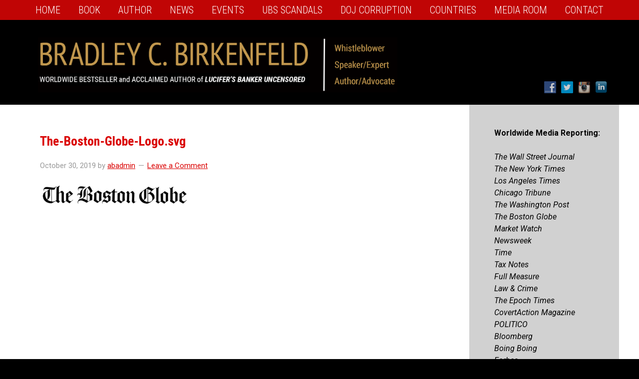

--- FILE ---
content_type: text/html; charset=UTF-8
request_url: https://lucifersbanker.com/ubs-articles/the-boston-globe-logo-svg/
body_size: 12455
content:
<!DOCTYPE html PUBLIC "-//W3C//DTD XHTML 1.0 Transitional//EN" "http://www.w3.org/TR/xhtml1/DTD/xhtml1-transitional.dtd">
<!--[if lt IE 7 ]> <html class="ie6" xmlns="http://www.w3.org/1999/xhtml" lang="en-US" xml:lang="en-US" xmlns:fb="http://ogp.me/ns/fb#"> <![endif]-->
<!--[if IE 7 ]>    <html class="ie7" xmlns="http://www.w3.org/1999/xhtml" lang="en-US" xml:lang="en-US" xmlns:fb="http://ogp.me/ns/fb#"> <![endif]-->
<!--[if IE 8 ]>    <html class="ie8" xmlns="http://www.w3.org/1999/xhtml" lang="en-US" xml:lang="en-US" xmlns:fb="http://ogp.me/ns/fb#"> <![endif]-->
<!--[if IE 9 ]>    <html class="ie9" xmlns="http://www.w3.org/1999/xhtml" lang="en-US" xml:lang="en-US" xmlns:fb="http://ogp.me/ns/fb#"> <![endif]-->
<!--[if (gt IE 9)|!(IE)]><!--> <html class="" xmlns="http://www.w3.org/1999/xhtml" lang="en-US" xml:lang="en-US" xmlns:fb="http://ogp.me/ns/fb#"> <!--<![endif]-->
<head profile="http://gmpg.org/xfn/11">
<meta http-equiv="Content-Type" content="text/html; charset=UTF-8" />
    <meta name="viewport" content="width=device-width, initial-scale=1" />
<meta name="viewport" content="width=device-width, initial-scale=1.0"/><meta name='robots' content='index, follow, max-image-preview:large, max-snippet:-1, max-video-preview:-1' />

            <script data-no-defer="1" data-ezscrex="false" data-cfasync="false" data-pagespeed-no-defer data-cookieconsent="ignore">
                var ctPublicFunctions = {"_ajax_nonce":"edab4bb603","_rest_nonce":"521a6552a9","_ajax_url":"\/wp-admin\/admin-ajax.php","_rest_url":"https:\/\/lucifersbanker.com\/wp-json\/","data__cookies_type":"native","data__ajax_type":"rest","data__bot_detector_enabled":0,"data__frontend_data_log_enabled":1,"cookiePrefix":"","wprocket_detected":false,"host_url":"lucifersbanker.com","text__ee_click_to_select":"Click to select the whole data","text__ee_original_email":"The complete one is","text__ee_got_it":"Got it","text__ee_blocked":"Blocked","text__ee_cannot_connect":"Cannot connect","text__ee_cannot_decode":"Can not decode email. Unknown reason","text__ee_email_decoder":"CleanTalk email decoder","text__ee_wait_for_decoding":"The magic is on the way!","text__ee_decoding_process":"Please wait a few seconds while we decode the contact data."}
            </script>
        
            <script data-no-defer="1" data-ezscrex="false" data-cfasync="false" data-pagespeed-no-defer data-cookieconsent="ignore">
                var ctPublic = {"_ajax_nonce":"edab4bb603","settings__forms__check_internal":"0","settings__forms__check_external":"0","settings__forms__force_protection":0,"settings__forms__search_test":"1","settings__forms__wc_add_to_cart":0,"settings__data__bot_detector_enabled":0,"settings__sfw__anti_crawler":0,"blog_home":"https:\/\/lucifersbanker.com\/","pixel__setting":"0","pixel__enabled":false,"pixel__url":null,"data__email_check_before_post":1,"data__email_check_exist_post":0,"data__cookies_type":"native","data__key_is_ok":true,"data__visible_fields_required":true,"wl_brandname":"Anti-Spam by CleanTalk","wl_brandname_short":"CleanTalk","ct_checkjs_key":1711384564,"emailEncoderPassKey":"f6f797dbbba2c59d506209d7853c804b","bot_detector_forms_excluded":"W10=","advancedCacheExists":false,"varnishCacheExists":false,"wc_ajax_add_to_cart":false}
            </script>
        
	<!-- This site is optimized with the Yoast SEO plugin v26.7 - https://yoast.com/wordpress/plugins/seo/ -->
	<title>The-Boston-Globe-Logo.svg - Bradley C. Birkenfeld</title>
	<link rel="canonical" href="https://lucifersbanker.com/ubs-articles/the-boston-globe-logo-svg/" />
	<meta property="og:locale" content="en_US" />
	<meta property="og:type" content="article" />
	<meta property="og:title" content="The-Boston-Globe-Logo.svg - Bradley C. Birkenfeld" />
	<meta property="og:url" content="https://lucifersbanker.com/ubs-articles/the-boston-globe-logo-svg/" />
	<meta property="og:site_name" content="Bradley C. Birkenfeld" />
	<meta property="og:image" content="https://lucifersbanker.com/ubs-articles/the-boston-globe-logo-svg" />
	<meta property="og:image:width" content="1280" />
	<meta property="og:image:height" content="200" />
	<meta property="og:image:type" content="image/png" />
	<script type="application/ld+json" class="yoast-schema-graph">{"@context":"https://schema.org","@graph":[{"@type":"WebPage","@id":"https://lucifersbanker.com/ubs-articles/the-boston-globe-logo-svg/","url":"https://lucifersbanker.com/ubs-articles/the-boston-globe-logo-svg/","name":"The-Boston-Globe-Logo.svg - Bradley C. Birkenfeld","isPartOf":{"@id":"https://lucifersbanker.com/#website"},"primaryImageOfPage":{"@id":"https://lucifersbanker.com/ubs-articles/the-boston-globe-logo-svg/#primaryimage"},"image":{"@id":"https://lucifersbanker.com/ubs-articles/the-boston-globe-logo-svg/#primaryimage"},"thumbnailUrl":"https://lucifersbanker.com/wp-content/uploads/2019/10/The-Boston-Globe-Logo.svg_.png","datePublished":"2019-10-30T17:55:53+00:00","breadcrumb":{"@id":"https://lucifersbanker.com/ubs-articles/the-boston-globe-logo-svg/#breadcrumb"},"inLanguage":"en-US","potentialAction":[{"@type":"ReadAction","target":["https://lucifersbanker.com/ubs-articles/the-boston-globe-logo-svg/"]}]},{"@type":"ImageObject","inLanguage":"en-US","@id":"https://lucifersbanker.com/ubs-articles/the-boston-globe-logo-svg/#primaryimage","url":"https://lucifersbanker.com/wp-content/uploads/2019/10/The-Boston-Globe-Logo.svg_.png","contentUrl":"https://lucifersbanker.com/wp-content/uploads/2019/10/The-Boston-Globe-Logo.svg_.png","width":1280,"height":200},{"@type":"BreadcrumbList","@id":"https://lucifersbanker.com/ubs-articles/the-boston-globe-logo-svg/#breadcrumb","itemListElement":[{"@type":"ListItem","position":1,"name":"Home","item":"https://lucifersbanker.com/"},{"@type":"ListItem","position":2,"name":"UBS Articles","item":"https://lucifersbanker.com/ubs-articles/"},{"@type":"ListItem","position":3,"name":"The-Boston-Globe-Logo.svg"}]},{"@type":"WebSite","@id":"https://lucifersbanker.com/#website","url":"https://lucifersbanker.com/","name":"Bradley C. Birkenfeld","description":"Author of Lucifer&#039;s Banker Uncensored","potentialAction":[{"@type":"SearchAction","target":{"@type":"EntryPoint","urlTemplate":"https://lucifersbanker.com/?s={search_term_string}"},"query-input":{"@type":"PropertyValueSpecification","valueRequired":true,"valueName":"search_term_string"}}],"inLanguage":"en-US"}]}</script>
	<!-- / Yoast SEO plugin. -->


<link rel='dns-prefetch' href='//fonts.googleapis.com' />
<link rel='dns-prefetch' href='//netdna.bootstrapcdn.com' />
<link rel="alternate" type="application/rss+xml" title="Bradley C. Birkenfeld &raquo; Feed" href="https://lucifersbanker.com/feed/" />
<link rel="alternate" type="application/rss+xml" title="Bradley C. Birkenfeld &raquo; Comments Feed" href="https://lucifersbanker.com/comments/feed/" />
<link rel="alternate" type="application/rss+xml" title="Bradley C. Birkenfeld &raquo; The-Boston-Globe-Logo.svg Comments Feed" href="https://lucifersbanker.com/ubs-articles/the-boston-globe-logo-svg/feed/" />
<link rel="alternate" title="oEmbed (JSON)" type="application/json+oembed" href="https://lucifersbanker.com/wp-json/oembed/1.0/embed?url=https%3A%2F%2Flucifersbanker.com%2Fubs-articles%2Fthe-boston-globe-logo-svg%2F" />
<link rel="alternate" title="oEmbed (XML)" type="text/xml+oembed" href="https://lucifersbanker.com/wp-json/oembed/1.0/embed?url=https%3A%2F%2Flucifersbanker.com%2Fubs-articles%2Fthe-boston-globe-logo-svg%2F&#038;format=xml" />
<style id='wp-img-auto-sizes-contain-inline-css' type='text/css'>
img:is([sizes=auto i],[sizes^="auto," i]){contain-intrinsic-size:3000px 1500px}
/*# sourceURL=wp-img-auto-sizes-contain-inline-css */
</style>
<link rel='stylesheet' id='authorbytes-css' href='https://lucifersbanker.com/wp-content/themes/birkenfeld-b/style.css?ver=1.0' type='text/css' media='all' />
<link rel='stylesheet' id='wpautoterms_css-css' href='https://lucifersbanker.com/wp-content/plugins/auto-terms-of-service-and-privacy-policy/css/wpautoterms.css?ver=6.9' type='text/css' media='all' />
<link rel='stylesheet' id='cleantalk-public-css-css' href='https://lucifersbanker.com/wp-content/plugins/cleantalk-spam-protect/css/cleantalk-public.min.css?ver=6.70.1_1766188867' type='text/css' media='all' />
<link rel='stylesheet' id='cleantalk-email-decoder-css-css' href='https://lucifersbanker.com/wp-content/plugins/cleantalk-spam-protect/css/cleantalk-email-decoder.min.css?ver=6.70.1_1766188867' type='text/css' media='all' />
<link rel='stylesheet' id='ditty-news-ticker-font-css' href='https://lucifersbanker.com/wp-content/plugins/ditty-news-ticker/legacy/inc/static/libs/fontastic/styles.css?ver=3.1.63' type='text/css' media='all' />
<link rel='stylesheet' id='ditty-news-ticker-css' href='https://lucifersbanker.com/wp-content/plugins/ditty-news-ticker/legacy/inc/static/css/style.css?ver=3.1.63' type='text/css' media='all' />
<link rel='stylesheet' id='ditty-displays-css' href='https://lucifersbanker.com/wp-content/plugins/ditty-news-ticker/assets/build/dittyDisplays.css?ver=3.1.63' type='text/css' media='all' />
<link rel='stylesheet' id='ditty-fontawesome-css' href='https://lucifersbanker.com/wp-content/plugins/ditty-news-ticker/includes/libs/fontawesome-6.4.0/css/all.css?ver=6.4.0' type='text/css' media='' />
<link rel='stylesheet' id='rs-plugin-settings-css' href='https://lucifersbanker.com/wp-content/plugins/revslider/public/assets/css/settings.css?ver=5.4.8.2' type='text/css' media='all' />
<style id='rs-plugin-settings-inline-css' type='text/css'>
@import url(http://fonts.googleapis.com/css?family=Open+Sans:400,800,300,700);.tp-caption a{color:#ff7302;text-shadow:none;-webkit-transition:all 0.2s ease-out;-moz-transition:all 0.2s ease-out;-o-transition:all 0.2s ease-out;-ms-transition:all 0.2s ease-out}.tp-caption a:hover{color:#ffa902}
/*# sourceURL=rs-plugin-settings-inline-css */
</style>
<link rel='stylesheet' id='social-widget-css' href='https://lucifersbanker.com/wp-content/plugins/social-media-widget/social_widget.css?ver=6.9' type='text/css' media='all' />
<link rel='stylesheet' id='NextGEN-css' href='https://lucifersbanker.com/home/abdev12.abhosting03.authorbytes.com/public_html/wp-content/plugins/nextcellent-gallery-nextgen-legacy/css/nggallery.css?ver=1.0.0' type='text/css' media='screen' />
<link rel='stylesheet' id='NextCellent-Framework-css' href='https://lucifersbanker.com/wp-content/plugins/nextcellent-gallery-nextgen-legacy/css/framework-min.css?ver=1.0.1' type='text/css' media='screen' />
<link rel='stylesheet' id='genesis-sample-fonts-css' href='//fonts.googleapis.com/css?family=Roboto+Condensed%3A300%2C300i%2C400%2C400i%2C700%2C700i%7CRoboto%3A100%2C100i%2C300%2C300i%2C400%2C400i%2C500%2C500i%2C700%2C700i%2C900%2C900i&#038;ver=CHILD_THEME_VERSION' type='text/css' media='all' />
<link rel='stylesheet' id='dashicons-css' href='https://lucifersbanker.com/wp-includes/css/dashicons.min.css?ver=6.9' type='text/css' media='all' />
<link rel='stylesheet' id='slick-css' href='https://lucifersbanker.com/wp-content/themes/birkenfeld-b/lib/js/slick/slick.css?ver=6.9' type='text/css' media='all' />
<link rel='stylesheet' id='slick-theme-css' href='https://lucifersbanker.com/wp-content/themes/birkenfeld-b/lib/js/slick/slick-black-theme.css?ver=6.9' type='text/css' media='all' />
<link rel='stylesheet' id='fancybox-css' href='https://lucifersbanker.com/wp-content/plugins/easy-fancybox/fancybox/1.5.4/jquery.fancybox.min.css?ver=6.9' type='text/css' media='screen' />
<style id='fancybox-inline-css' type='text/css'>
#fancybox-title,#fancybox-title-float-main{color:#fff}
/*# sourceURL=fancybox-inline-css */
</style>
<link rel='stylesheet' id='fontawesome-css' href='//netdna.bootstrapcdn.com/font-awesome/3.2.1/css/font-awesome.min.css?ver=1.3.9' type='text/css' media='all' />
		<style>
			/* Accessible for screen readers but hidden from view */
			.fa-hidden { position:absolute; left:-10000px; top:auto; width:1px; height:1px; overflow:hidden; }
			.rtl .fa-hidden { left:10000px; }
			.fa-showtext { margin-right: 5px; }
		</style>
		<script type="text/javascript" src="https://lucifersbanker.com/wp-includes/js/jquery/jquery.min.js?ver=3.7.1" id="jquery-core-js"></script>
<script type="text/javascript" src="https://lucifersbanker.com/wp-includes/js/jquery/jquery-migrate.min.js?ver=3.4.1" id="jquery-migrate-js"></script>
<script type="text/javascript" src="https://lucifersbanker.com/wp-includes/js/dist/dom-ready.min.js?ver=f77871ff7694fffea381" id="wp-dom-ready-js"></script>
<script type="text/javascript" src="https://lucifersbanker.com/wp-content/plugins/auto-terms-of-service-and-privacy-policy/js/base.js?ver=3.0.4" id="wpautoterms_base-js"></script>
<script type="text/javascript" src="https://lucifersbanker.com/wp-content/plugins/cleantalk-spam-protect/js/apbct-public-bundle_gathering.min.js?ver=6.70.1_1766188867" id="apbct-public-bundle_gathering.min-js-js"></script>
<script type="text/javascript" src="https://lucifersbanker.com/wp-content/plugins/revslider/public/assets/js/jquery.themepunch.tools.min.js?ver=5.4.8.2" id="tp-tools-js"></script>
<script type="text/javascript" src="https://lucifersbanker.com/wp-content/plugins/revslider/public/assets/js/jquery.themepunch.revolution.min.js?ver=5.4.8.2" id="revmin-js"></script>
<script type="text/javascript" src="https://lucifersbanker.com/wp-content/plugins/nextcellent-gallery-nextgen-legacy/js/owl.carousel.min.js?ver=2" id="owl-js"></script>
<script type="text/javascript" src="https://lucifersbanker.com/wp-content/themes/birkenfeld-b/lib/js/slick/slick.min.js?ver=42" id="slick-js"></script>
<link rel="https://api.w.org/" href="https://lucifersbanker.com/wp-json/" /><link rel="alternate" title="JSON" type="application/json" href="https://lucifersbanker.com/wp-json/wp/v2/media/6674" /><link rel="EditURI" type="application/rsd+xml" title="RSD" href="https://lucifersbanker.com/xmlrpc.php?rsd" />
<link rel='shortlink' href='https://lucifersbanker.com/?p=6674' />
<style>#mtphr-dnt-5066 { background-color: #000000; font-size: 16px; padding: 10px; margin-bottom: 20px; -webkit-border-radius: 5px; -moz-border-radius: 5px; border-radius: 5px; } #mtphr-dnt-5066 h3 { font-weight: bold; color: #ffffff; line-height: 1.5; font-size: 16px; margin: 0 0 0 0; } #mtphr-dnt-5066 a { color: #ffda7d; } #mtphr-dnt-5066 a:hover { color: #f04848; }</style>	<script type='text/javascript'>
				quoteRotator = {
					i: 1,
					quotes: ["<span id='quote'>“Lorem ipsum dolor sit amet, consectetuer adipiscing elit. Morbi commodo, ipsum sed pharetra gravida, orci magna rhoncus neque, id pulvinar odio lorem non turpis. Nullam sit amet enim.”</span> <span id='quoteauthor'>Name here</span>",

					],
					numQuotes: 1,
					fadeDuration: 1,
					fadeoutDuration: 1,
					delay: 5,
					quotesInit: function(){
						if (this.numQuotes < 1){
							document.getElementById('quoterotator').innerHTML="No Quotes Found";
						} else {
							this.quoteRotate();
							setInterval('quoteRotator.quoteRotate()', (this.fadeDuration + this.fadeoutDuration + this.delay) * 1000);
						}
					},
					quoteRotate: function(){
						jQuery('#quoterotator').hide().html(this.quotes[this.i - 1]).fadeIn(this.fadeDuration * 1000).css('filter','').delay(this.delay * 1000).fadeOut(this.fadeoutDuration * 1000);
						this.i = this.i % (this.numQuotes) + 1;
					}
	
				}
			</script><!-- <meta name="NextGEN" version="1.9.35" /> -->
<link rel="icon" href="https://lucifersbanker.com/wp-content/themes/birkenfeld-b/images/favicon.ico" />
<link rel="pingback" href="https://lucifersbanker.com/xmlrpc.php" />

<!-- Dynamic Widgets by QURL loaded - http://www.dynamic-widgets.com //-->
<meta name="generator" content="Powered by Slider Revolution 5.4.8.2 - responsive, Mobile-Friendly Slider Plugin for WordPress with comfortable drag and drop interface." />
<script type="text/javascript">function setREVStartSize(e){									
						try{ e.c=jQuery(e.c);var i=jQuery(window).width(),t=9999,r=0,n=0,l=0,f=0,s=0,h=0;
							if(e.responsiveLevels&&(jQuery.each(e.responsiveLevels,function(e,f){f>i&&(t=r=f,l=e),i>f&&f>r&&(r=f,n=e)}),t>r&&(l=n)),f=e.gridheight[l]||e.gridheight[0]||e.gridheight,s=e.gridwidth[l]||e.gridwidth[0]||e.gridwidth,h=i/s,h=h>1?1:h,f=Math.round(h*f),"fullscreen"==e.sliderLayout){var u=(e.c.width(),jQuery(window).height());if(void 0!=e.fullScreenOffsetContainer){var c=e.fullScreenOffsetContainer.split(",");if (c) jQuery.each(c,function(e,i){u=jQuery(i).length>0?u-jQuery(i).outerHeight(!0):u}),e.fullScreenOffset.split("%").length>1&&void 0!=e.fullScreenOffset&&e.fullScreenOffset.length>0?u-=jQuery(window).height()*parseInt(e.fullScreenOffset,0)/100:void 0!=e.fullScreenOffset&&e.fullScreenOffset.length>0&&(u-=parseInt(e.fullScreenOffset,0))}f=u}else void 0!=e.minHeight&&f<e.minHeight&&(f=e.minHeight);e.c.closest(".rev_slider_wrapper").css({height:f})					
						}catch(d){console.log("Failure at Presize of Slider:"+d)}						
					};</script>
</head>
<body class="attachment wp-singular attachment-template-default attachmentid-6674 attachment-png wp-theme-genesis wp-child-theme-birkenfeld-b header-image content-sidebar" itemscope itemtype="https://schema.org/WebPage"><div class="site-container"><nav class="nav-primary" aria-label="Main" itemscope itemtype="https://schema.org/SiteNavigationElement"><div class="wrap"><ul id="menu-main-navigation" class="menu genesis-nav-menu menu-primary"><li id="menu-item-4885" class="menu-item menu-item-type-post_type menu-item-object-page menu-item-home menu-item-4885"><a href="https://lucifersbanker.com/" itemprop="url"><span itemprop="name">Home</span></a></li>
<li id="menu-item-4979" class="menu-item menu-item-type-custom menu-item-object-custom menu-item-has-children menu-item-4979"><a href="#" itemprop="url"><span itemprop="name">Book</span></a>
<ul class="sub-menu">
	<li id="menu-item-4975" class="menu-item menu-item-type-post_type menu-item-object-page menu-item-4975"><a href="https://lucifersbanker.com/books/lucifers-banker/overview/" itemprop="url"><span itemprop="name">Overview</span></a></li>
	<li id="menu-item-4976" class="menu-item menu-item-type-post_type menu-item-object-page menu-item-4976"><a href="https://lucifersbanker.com/books/lucifers-banker/praise/" itemprop="url"><span itemprop="name">Praise</span></a></li>
	<li id="menu-item-4977" class="menu-item menu-item-type-post_type menu-item-object-page menu-item-4977"><a href="https://lucifersbanker.com/books/lucifers-banker/reviews/" itemprop="url"><span itemprop="name">Reviews</span></a></li>
	<li id="menu-item-4978" class="menu-item menu-item-type-post_type menu-item-object-page menu-item-4978"><a href="https://lucifersbanker.com/books/lucifers-banker/video/" itemprop="url"><span itemprop="name">Video</span></a></li>
</ul>
</li>
<li id="menu-item-4964" class="menu-item menu-item-type-custom menu-item-object-custom menu-item-has-children menu-item-4964"><a href="#" itemprop="url"><span itemprop="name">AUTHOR</span></a>
<ul class="sub-menu">
	<li id="menu-item-4963" class="menu-item menu-item-type-post_type menu-item-object-page menu-item-4963"><a href="https://lucifersbanker.com/bio-pages/author/" itemprop="url"><span itemprop="name">Bio</span></a></li>
	<li id="menu-item-4962" class="menu-item menu-item-type-post_type menu-item-object-page menu-item-4962"><a href="https://lucifersbanker.com/bio-pages/brads-awards/" itemprop="url"><span itemprop="name">Awards</span></a></li>
	<li id="menu-item-4961" class="menu-item menu-item-type-post_type menu-item-object-page menu-item-4961"><a href="https://lucifersbanker.com/bio-pages/brads-impact/" itemprop="url"><span itemprop="name">Impact</span></a></li>
	<li id="menu-item-5287" class="menu-item menu-item-type-post_type menu-item-object-page menu-item-5287"><a href="https://lucifersbanker.com/letters/" itemprop="url"><span itemprop="name">Letters</span></a></li>
	<li id="menu-item-4960" class="menu-item menu-item-type-post_type menu-item-object-page menu-item-4960"><a href="https://lucifersbanker.com/bio-pages/lawsuits/" itemprop="url"><span itemprop="name">Lawsuits</span></a></li>
	<li id="menu-item-5048" class="menu-item menu-item-type-post_type menu-item-object-page menu-item-5048"><a href="https://lucifersbanker.com/bio-pages/brads-interviews/" itemprop="url"><span itemprop="name">Interviews</span></a></li>
</ul>
</li>
<li id="menu-item-4931" class="menu-item menu-item-type-post_type menu-item-object-page menu-item-4931"><a href="https://lucifersbanker.com/news/" itemprop="url"><span itemprop="name">News</span></a></li>
<li id="menu-item-4889" class="menu-item menu-item-type-post_type menu-item-object-page menu-item-4889"><a href="https://lucifersbanker.com/events/" itemprop="url"><span itemprop="name">Events</span></a></li>
<li id="menu-item-4943" class="menu-item menu-item-type-custom menu-item-object-custom menu-item-has-children menu-item-4943"><a href="#" itemprop="url"><span itemprop="name">UBS SCANDALS</span></a>
<ul class="sub-menu">
	<li id="menu-item-5493" class="menu-item menu-item-type-post_type menu-item-object-page menu-item-5493"><a href="https://lucifersbanker.com/ubs-kickbacks/" itemprop="url"><span itemprop="name">UBS &#8220;Kickbacks&#8221;</span></a></li>
	<li id="menu-item-4946" class="menu-item menu-item-type-post_type menu-item-object-page menu-item-4946"><a href="https://lucifersbanker.com/ubs-documents/" itemprop="url"><span itemprop="name">UBS Documents</span></a></li>
	<li id="menu-item-4945" class="menu-item menu-item-type-post_type menu-item-object-page menu-item-4945"><a href="https://lucifersbanker.com/ubs-articles/" itemprop="url"><span itemprop="name">UBS Articles</span></a></li>
	<li id="menu-item-4944" class="menu-item menu-item-type-post_type menu-item-object-page menu-item-4944"><a href="https://lucifersbanker.com/ubs-fines/" itemprop="url"><span itemprop="name">UBS Fines</span></a></li>
	<li id="menu-item-6279" class="menu-item menu-item-type-post_type menu-item-object-page menu-item-6279"><a href="https://lucifersbanker.com/ubs-case/" itemprop="url"><span itemprop="name">UBS Case</span></a></li>
	<li id="menu-item-4948" class="menu-item menu-item-type-post_type menu-item-object-page menu-item-4948"><a href="https://lucifersbanker.com/us-senate/" itemprop="url"><span itemprop="name">UBS Senate Hearings</span></a></li>
	<li id="menu-item-4947" class="menu-item menu-item-type-post_type menu-item-object-page menu-item-4947"><a href="https://lucifersbanker.com/us-government-accountability-office/" itemprop="url"><span itemprop="name">UBS GAO Reports</span></a></li>
</ul>
</li>
<li id="menu-item-5261" class="menu-item menu-item-type-post_type menu-item-object-page menu-item-5261"><a href="https://lucifersbanker.com/doj-corruption/" itemprop="url"><span itemprop="name">DOJ Corruption</span></a></li>
<li id="menu-item-4982" class="menu-item menu-item-type-custom menu-item-object-custom menu-item-has-children menu-item-4982"><a href="#" itemprop="url"><span itemprop="name">Countries</span></a>
<ul class="sub-menu">
	<li id="menu-item-5005" class="germany menu-item menu-item-type-post_type menu-item-object-page menu-item-5005"><a href="https://lucifersbanker.com/german/aus-dem-inhalt/" itemprop="url"><span itemprop="name">Deutschland</span></a></li>
	<li id="menu-item-5063" class="french menu-item menu-item-type-post_type menu-item-object-page menu-item-5063"><a href="https://lucifersbanker.com/french/articles/" itemprop="url"><span itemprop="name">la France</span></a></li>
	<li id="menu-item-5121" class="italian menu-item menu-item-type-post_type menu-item-object-page menu-item-5121"><a href="https://lucifersbanker.com/italian/articles/" itemprop="url"><span itemprop="name">Italia</span></a></li>
	<li id="menu-item-5124" class="spain menu-item menu-item-type-post_type menu-item-object-page menu-item-5124"><a href="https://lucifersbanker.com/spain/articles/" itemprop="url"><span itemprop="name">España</span></a></li>
	<li id="menu-item-5127" class="romania menu-item menu-item-type-post_type menu-item-object-page menu-item-5127"><a href="https://lucifersbanker.com/romania/articles/" itemprop="url"><span itemprop="name">România</span></a></li>
	<li id="menu-item-5062" class="polish menu-item menu-item-type-post_type menu-item-object-page menu-item-5062"><a href="https://lucifersbanker.com/polish/articles/" itemprop="url"><span itemprop="name">Polska</span></a></li>
	<li id="menu-item-5125" class="greek menu-item menu-item-type-post_type menu-item-object-page menu-item-5125"><a href="https://lucifersbanker.com/greek/articles/" itemprop="url"><span itemprop="name">Ελλάδα</span></a></li>
	<li id="menu-item-5064" class="norway menu-item menu-item-type-post_type menu-item-object-page menu-item-5064"><a href="https://lucifersbanker.com/norwegian/articles/" itemprop="url"><span itemprop="name">Norge</span></a></li>
	<li id="menu-item-5368" class="sweden menu-item menu-item-type-post_type menu-item-object-page menu-item-5368"><a href="https://lucifersbanker.com/sweden/articles/" itemprop="url"><span itemprop="name">Sverige</span></a></li>
	<li id="menu-item-5367" class="finland menu-item menu-item-type-post_type menu-item-object-page menu-item-5367"><a href="https://lucifersbanker.com/finland/articles/" itemprop="url"><span itemprop="name">Suomi</span></a></li>
	<li id="menu-item-5126" class="japan menu-item menu-item-type-post_type menu-item-object-page menu-item-5126"><a href="https://lucifersbanker.com/japan/articles/" itemprop="url"><span itemprop="name">日本</span></a></li>
	<li id="menu-item-5122" class="china menu-item menu-item-type-post_type menu-item-object-page menu-item-5122"><a href="https://lucifersbanker.com/china/articles/" itemprop="url"><span itemprop="name">中國</span></a></li>
	<li id="menu-item-5123" class="russia menu-item menu-item-type-post_type menu-item-object-page menu-item-5123"><a href="https://lucifersbanker.com/russia/articles/" itemprop="url"><span itemprop="name">Росси́я</span></a></li>
	<li id="menu-item-5620" class="canada menu-item menu-item-type-post_type menu-item-object-page menu-item-5620"><a href="https://lucifersbanker.com/canada/articles/" itemprop="url"><span itemprop="name">Canada</span></a></li>
	<li id="menu-item-5802" class="malta menu-item menu-item-type-post_type menu-item-object-page menu-item-5802"><a href="https://lucifersbanker.com/malta/articles/" itemprop="url"><span itemprop="name">Malta</span></a></li>
	<li id="menu-item-5864" class="ireland menu-item menu-item-type-post_type menu-item-object-page menu-item-5864"><a href="https://lucifersbanker.com/ireland/articles/" itemprop="url"><span itemprop="name">Ireland</span></a></li>
	<li id="menu-item-5953" class="belgium menu-item menu-item-type-post_type menu-item-object-page menu-item-5953"><a href="https://lucifersbanker.com/belgium/artikelen-articles/" itemprop="url"><span itemprop="name">België</span></a></li>
	<li id="menu-item-6609" class="netherland menu-item menu-item-type-post_type menu-item-object-page menu-item-6609"><a href="https://lucifersbanker.com/netherlands/artikelen/" itemprop="url"><span itemprop="name">Nederland</span></a></li>
</ul>
</li>
<li id="menu-item-4987" class="menu-item menu-item-type-post_type menu-item-object-page menu-item-4987"><a href="https://lucifersbanker.com/media-room/" itemprop="url"><span itemprop="name">Media Room</span></a></li>
<li id="menu-item-4888" class="menu-item menu-item-type-post_type menu-item-object-page menu-item-4888"><a href="https://lucifersbanker.com/contact/" itemprop="url"><span itemprop="name">Contact</span></a></li>
</ul></div></nav><header class="site-header" itemscope itemtype="https://schema.org/WPHeader"><div class="wrap"><div class="title-area"><p class="site-title" itemprop="headline"><a href="https://lucifersbanker.com/">Bradley C. Birkenfeld</a></p><p class="site-description" itemprop="description">Author of Lucifer&#039;s Banker Uncensored</p></div><div class="widget-area header-widget-area"><section id="social-widget-2" class="widget Social_Widget"><div class="widget-wrap"><div class="socialmedia-buttons smw_right"><a href="https://fb.com/lucifersbanker" rel="nofollow" target="_blank"><img width="24" height="24" src="https://lucifersbanker.com/wp-content/plugins/social-media-widget/images/default/32/facebook.png" 
				alt="Follow Brad on Facebook" 
				title="Follow Brad on Facebook" style="opacity: 0.8; -moz-opacity: 0.8;" class="fade" /></a><a href="https://twitter.com/lucifers_banker" rel="nofollow" target="_blank"><img width="24" height="24" src="https://lucifersbanker.com/wp-content/plugins/social-media-widget/images/default/32/twitter.png" 
				alt="Follow Brad on Twitter" 
				title="Follow Brad on Twitter" style="opacity: 0.8; -moz-opacity: 0.8;" class="fade" /></a><a href="http://instagram.com/lucifers.banker" rel="nofollow" target="_blank"><img width="24" height="24" src="https://lucifersbanker.com/wp-content/plugins/social-media-widget/images/default/32/instagram.png" 
				alt="Follow Brad on Instagram" 
				title="Follow Brad on Instagram" style="opacity: 0.8; -moz-opacity: 0.8;" class="fade" /></a><a href="http://linkedin.com/in/bradley-c-birkenfeld-13a6a77" rel="nofollow" target="_blank"><img width="24" height="24" src="https://lucifersbanker.com/wp-content/plugins/social-media-widget/images/default/32/linkedin.png" 
				alt="Follow Brad on LinkedIn" 
				title="Follow Brad on LinkedIn" style="opacity: 0.8; -moz-opacity: 0.8;" class="fade" /></a></div></div></section>
</div></div></header><div class="site-inner"><div class="content-sidebar-wrap"><main class="content"><article class="post-6674 attachment type-attachment status-inherit entry" itemscope itemtype="https://schema.org/CreativeWork"><header class="entry-header"><h1 class="entry-title" itemprop="headline">The-Boston-Globe-Logo.svg</h1>
<p class="entry-meta"><time class="entry-time" itemprop="datePublished" datetime="2019-10-30T13:55:53-04:00">October 30, 2019</time> by <span class="entry-author" itemprop="author" itemscope itemtype="https://schema.org/Person"><a href="https://lucifersbanker.com/author/abadmin/" class="entry-author-link" itemprop="url" rel="author"><span class="entry-author-name" itemprop="name">abadmin</span></a></span> <span class="entry-comments-link"><a href="https://lucifersbanker.com/ubs-articles/the-boston-globe-logo-svg/#respond">Leave a Comment</a></span> </p></header><div class="entry-content" itemprop="text"><p class="attachment"><a href='https://lucifersbanker.com/wp-content/uploads/2019/10/The-Boston-Globe-Logo.svg_.png'><img decoding="async" width="300" height="47" src="https://lucifersbanker.com/wp-content/uploads/2019/10/The-Boston-Globe-Logo.svg_-300x47.png" class="attachment-medium size-medium" alt="" srcset="https://lucifersbanker.com/wp-content/uploads/2019/10/The-Boston-Globe-Logo.svg_-300x47.png 300w, https://lucifersbanker.com/wp-content/uploads/2019/10/The-Boston-Globe-Logo.svg_-768x120.png 768w, https://lucifersbanker.com/wp-content/uploads/2019/10/The-Boston-Globe-Logo.svg_-1024x160.png 1024w, https://lucifersbanker.com/wp-content/uploads/2019/10/The-Boston-Globe-Logo.svg_.png 1280w" sizes="(max-width: 300px) 100vw, 300px" /></a></p>
</div><footer class="entry-footer"><p class="entry-meta"> </p></footer></article></main><aside class="sidebar sidebar-primary widget-area" role="complementary" aria-label="Primary Sidebar" itemscope itemtype="https://schema.org/WPSideBar"><section id="text-58" class="widget widget_text"><div class="widget-wrap">			<div class="textwidget"></div>
		</div></section>
<section id="text-81" class="widget widget_text"><div class="widget-wrap">			<div class="textwidget"></div>
		</div></section>
<section id="text-82" class="widget widget_text"><div class="widget-wrap">			<div class="textwidget">
</div>
		</div></section>
<section id="text-83" class="widget widget_text"><div class="widget-wrap">			<div class="textwidget">
</div>
		</div></section>
<section id="text-84" class="widget widget_text"><div class="widget-wrap">			<div class="textwidget">
</div>
		</div></section>
<section id="text-86" class="widget widget_text"><div class="widget-wrap">			<div class="textwidget">
</div>
		</div></section>
<section id="text-87" class="widget widget_text"><div class="widget-wrap">			<div class="textwidget">
</div>
		</div></section>
<section id="text-88" class="widget widget_text"><div class="widget-wrap">			<div class="textwidget">
</div>
		</div></section>
<section id="text-85" class="widget widget_text"><div class="widget-wrap">			<div class="textwidget"><p style="padding-left: 35px; margin-left: 1%; font-size: 16px;"><strong>Worldwide Media Reporting:</strong></p>
<p style="padding-left: 35px; margin-left: 1%; font-size: 16px;"><em>The Wall Street Journal</em><br />
<em>The New York Times</em><br />
<em>Los Angeles Times</em><br />
<em>Chicago Tribune</em><br />
<em>The Washington Post</em><br />
<em>The Boston Globe</em><br />
<em>Market Watch</em><br />
<em>Newsweek</em><br />
<em>Time</em><br />
<em>Tax Notes</em><br />
<em>Full Measure</em><br />
<em>Law &amp; Crime</em><br />
<em>The Epoch Times</em><br />
<em>CovertAction Magazine</em><br />
<em>POLITICO</em><br />
<em>Bloomberg</em><br />
<em>Boing Boing</em><br />
<em>Forbes</em><br />
<em>Barron’s</em><br />
<em>Reuters</em><br />
<em>EURONEWS</em><br />
<em>The Financial Times</em><br />
<em>The Telegraph</em><br />
<em> The Economist</em><br />
<em> The Guardian</em><br />
<em> International Investment</em><br />
<em> The Star Vancouver </em><br />
<em> Channel News Asia</em><br />
<em> Canadians for Accountability</em><br />
<em> Le Journal de Montreal</em><br />
<em> Financial Post</em><br />
<em> The Globe and Mail</em><br />
<em> The Hill Times</em><br />
<em> The Sydney Morning Herald</em><br />
<em> Handelsblatt</em><br />
<em> Aargauer Zeitung</em><br />
<em> Tages Anzeiger</em><br />
<em> Der Tages Spiegel</em><br />
<em> Dei Zeit</em><br />
<em> Blick</em><br />
<em> NZZ</em><br />
<em> Profil</em><br />
<em> FOCUS</em><br />
<em> WirtschaftWoche</em><br />
<em> Suddeutsche Zeitung</em><br />
<em> Tribune de Geneve</em><br />
<em> SwissInfo</em><br />
<em> Le Temps</em><br />
<em> Le Monde</em><br />
<em> Les Echos</em><br />
<em> L&#8217;Express</em><br />
<em> Le Progres</em><br />
<em> Paris Match</em><br />
<em> Orange</em><br />
<em> Liberation</em><br />
<em> Challenges</em><br />
<em> La Croix</em><br />
<em> Sang-Froid</em><br />
<em> Le Parisien</em><br />
<em> 24heures</em><br />
<em> The Malta Independent</em><br />
<em> Times of Malta</em><br />
<em> Tu Style</em><br />
<em> Repubblica Milano</em><br />
<em> Dagospia</em><br />
<em> Corriere Della Sera</em><br />
<em> La Republican</em><br />
<em> Il Sole 24 Ore</em><br />
<em> Helsingin Sanomat</em><br />
<em> Kauppalehti</em><br />
<em> Taloussanomat</em><br />
<em> Adnkronos</em><br />
<em> Dagens Naeringsliv</em><br />
<em> Kapital</em><br />
<em> Kauppalehti</em><br />
<em> Taloussanomat</em><br />
<em> El Pais</em><br />
<em> El Confidencial</em><br />
<em> El Mundo</em><br />
<em> Vc.ru</em><br />
<em> Корпоративный менеджмент</em><br />
<em> СОВРЕМЕННАЯ ТОРГОВЛЯ</em><br />
<em> Управление персоналом</em><br />
<em> Le Soir</em><br />
<em> RTBF</em><br />
<em> TIJD</em><br />
<em> RAI</em><br />
<em> RTL</em><br />
<em> NWC</em><br />
<em> CNBC</em><br />
<em> CNN</em><br />
<em> CBS</em><br />
<em> BBC</em><br />
<em> TVM</em><br />
<em> TF1</em><br />
<em> VICE</em><br />
<em> RT</em></p>
</div>
		</div></section>
</aside></div></div></div><footer class="site-footer" itemscope itemtype="https://schema.org/WPFooter"><div class="wrap"><p>Copyright &#x000A9;&nbsp;2026 Bradley C. Birkenfeld</p></div></footer><script>				
                    document.addEventListener('DOMContentLoaded', function () {
                        setTimeout(function(){
                            if( document.querySelectorAll('[name^=ct_checkjs]').length > 0 ) {
                                if (typeof apbct_public_sendREST === 'function' && typeof apbct_js_keys__set_input_value === 'function') {
                                    apbct_public_sendREST(
                                    'js_keys__get',
                                    { callback: apbct_js_keys__set_input_value })
                                }
                            }
                        },0)					    
                    })				
                </script><script type="speculationrules">
{"prefetch":[{"source":"document","where":{"and":[{"href_matches":"/*"},{"not":{"href_matches":["/wp-*.php","/wp-admin/*","/wp-content/uploads/*","/wp-content/*","/wp-content/plugins/*","/wp-content/themes/birkenfeld-b/*","/wp-content/themes/genesis/*","/*\\?(.+)"]}},{"not":{"selector_matches":"a[rel~=\"nofollow\"]"}},{"not":{"selector_matches":".no-prefetch, .no-prefetch a"}}]},"eagerness":"conservative"}]}
</script>
        <script>
            // Do not change this comment line otherwise Speed Optimizer won't be able to detect this script

            (function () {
                const calculateParentDistance = (child, parent) => {
                    let count = 0;
                    let currentElement = child;

                    // Traverse up the DOM tree until we reach parent or the top of the DOM
                    while (currentElement && currentElement !== parent) {
                        currentElement = currentElement.parentNode;
                        count++;
                    }

                    // If parent was not found in the hierarchy, return -1
                    if (!currentElement) {
                        return -1; // Indicates parent is not an ancestor of element
                    }

                    return count; // Number of layers between element and parent
                }
                const isMatchingClass = (linkRule, href, classes, ids) => {
                    return classes.includes(linkRule.value)
                }
                const isMatchingId = (linkRule, href, classes, ids) => {
                    return ids.includes(linkRule.value)
                }
                const isMatchingDomain = (linkRule, href, classes, ids) => {
                    if(!URL.canParse(href)) {
                        return false
                    }

                    const url = new URL(href)
                    const host = url.host
                    const hostsToMatch = [host]

                    if(host.startsWith('www.')) {
                        hostsToMatch.push(host.substring(4))
                    } else {
                        hostsToMatch.push('www.' + host)
                    }

                    return hostsToMatch.includes(linkRule.value)
                }
                const isMatchingExtension = (linkRule, href, classes, ids) => {
                    if(!URL.canParse(href)) {
                        return false
                    }

                    const url = new URL(href)

                    return url.pathname.endsWith('.' + linkRule.value)
                }
                const isMatchingSubdirectory = (linkRule, href, classes, ids) => {
                    if(!URL.canParse(href)) {
                        return false
                    }

                    const url = new URL(href)

                    return url.pathname.startsWith('/' + linkRule.value + '/')
                }
                const isMatchingProtocol = (linkRule, href, classes, ids) => {
                    if(!URL.canParse(href)) {
                        return false
                    }

                    const url = new URL(href)

                    return url.protocol === linkRule.value + ':'
                }
                const isMatchingExternal = (linkRule, href, classes, ids) => {
                    if(!URL.canParse(href) || !URL.canParse(document.location.href)) {
                        return false
                    }

                    const matchingProtocols = ['http:', 'https:']
                    const siteUrl = new URL(document.location.href)
                    const linkUrl = new URL(href)

                    // Links to subdomains will appear to be external matches according to JavaScript,
                    // but the PHP rules will filter those events out.
                    return matchingProtocols.includes(linkUrl.protocol) && siteUrl.host !== linkUrl.host
                }
                const isMatch = (linkRule, href, classes, ids) => {
                    switch (linkRule.type) {
                        case 'class':
                            return isMatchingClass(linkRule, href, classes, ids)
                        case 'id':
                            return isMatchingId(linkRule, href, classes, ids)
                        case 'domain':
                            return isMatchingDomain(linkRule, href, classes, ids)
                        case 'extension':
                            return isMatchingExtension(linkRule, href, classes, ids)
                        case 'subdirectory':
                            return isMatchingSubdirectory(linkRule, href, classes, ids)
                        case 'protocol':
                            return isMatchingProtocol(linkRule, href, classes, ids)
                        case 'external':
                            return isMatchingExternal(linkRule, href, classes, ids)
                        default:
                            return false;
                    }
                }
                const track = (element) => {
                    const href = element.href ?? null
                    const classes = Array.from(element.classList)
                    const ids = [element.id]
                    const linkRules = [{"type":"extension","value":"pdf"},{"type":"extension","value":"zip"},{"type":"protocol","value":"mailto"},{"type":"protocol","value":"tel"}]
                    if(linkRules.length === 0) {
                        return
                    }

                    // For link rules that target an id, we need to allow that id to appear
                    // in any ancestor up to the 7th ancestor. This loop looks for those matches
                    // and counts them.
                    linkRules.forEach((linkRule) => {
                        if(linkRule.type !== 'id') {
                            return;
                        }

                        const matchingAncestor = element.closest('#' + linkRule.value)

                        if(!matchingAncestor || matchingAncestor.matches('html, body')) {
                            return;
                        }

                        const depth = calculateParentDistance(element, matchingAncestor)

                        if(depth < 7) {
                            ids.push(linkRule.value)
                        }
                    });

                    // For link rules that target a class, we need to allow that class to appear
                    // in any ancestor up to the 7th ancestor. This loop looks for those matches
                    // and counts them.
                    linkRules.forEach((linkRule) => {
                        if(linkRule.type !== 'class') {
                            return;
                        }

                        const matchingAncestor = element.closest('.' + linkRule.value)

                        if(!matchingAncestor || matchingAncestor.matches('html, body')) {
                            return;
                        }

                        const depth = calculateParentDistance(element, matchingAncestor)

                        if(depth < 7) {
                            classes.push(linkRule.value)
                        }
                    });

                    const hasMatch = linkRules.some((linkRule) => {
                        return isMatch(linkRule, href, classes, ids)
                    })

                    if(!hasMatch) {
                        return
                    }

                    const url = "https://lucifersbanker.com/wp-content/plugins/independent-analytics-pro/iawp-click-endpoint.php";
                    const body = {
                        href: href,
                        classes: classes.join(' '),
                        ids: ids.join(' '),
                        ...{"payload":{"resource":"singular","singular_id":6674,"page":1},"signature":"5b6eab2aec79d5dca28c7a5590db4fe8"}                    };

                    if (navigator.sendBeacon) {
                        let blob = new Blob([JSON.stringify(body)], {
                            type: "application/json"
                        });
                        navigator.sendBeacon(url, blob);
                    } else {
                        const xhr = new XMLHttpRequest();
                        xhr.open("POST", url, true);
                        xhr.setRequestHeader("Content-Type", "application/json;charset=UTF-8");
                        xhr.send(JSON.stringify(body))
                    }
                }
                document.addEventListener('mousedown', function (event) {
                                        if (navigator.webdriver || /bot|crawler|spider|crawling|semrushbot|chrome-lighthouse/i.test(navigator.userAgent)) {
                        return;
                    }
                    
                    const element = event.target.closest('a')

                    if(!element) {
                        return
                    }

                    const isPro = true
                    if(!isPro) {
                        return
                    }

                    // Don't track left clicks with this event. The click event is used for that.
                    if(event.button === 0) {
                        return
                    }

                    track(element)
                })
                document.addEventListener('click', function (event) {
                                        if (navigator.webdriver || /bot|crawler|spider|crawling|semrushbot|chrome-lighthouse/i.test(navigator.userAgent)) {
                        return;
                    }
                    
                    const element = event.target.closest('a, button, input[type="submit"], input[type="button"]')

                    if(!element) {
                        return
                    }

                    const isPro = true
                    if(!isPro) {
                        return
                    }

                    track(element)
                })
                document.addEventListener('play', function (event) {
                                        if (navigator.webdriver || /bot|crawler|spider|crawling|semrushbot|chrome-lighthouse/i.test(navigator.userAgent)) {
                        return;
                    }
                    
                    const element = event.target.closest('audio, video')

                    if(!element) {
                        return
                    }

                    const isPro = true
                    if(!isPro) {
                        return
                    }

                    track(element)
                }, true)
                document.addEventListener("DOMContentLoaded", function (e) {
                    if (document.hasOwnProperty("visibilityState") && document.visibilityState === "prerender") {
                        return;
                    }

                                            if (navigator.webdriver || /bot|crawler|spider|crawling|semrushbot|chrome-lighthouse/i.test(navigator.userAgent)) {
                            return;
                        }
                    
                    let referrer_url = null;

                    if (typeof document.referrer === 'string' && document.referrer.length > 0) {
                        referrer_url = document.referrer;
                    }

                    const params = location.search.slice(1).split('&').reduce((acc, s) => {
                        const [k, v] = s.split('=');
                        return Object.assign(acc, {[k]: v});
                    }, {});

                    const url = "https://lucifersbanker.com/wp-json/iawp/search";
                    const body = {
                        referrer_url,
                        utm_source: params.utm_source,
                        utm_medium: params.utm_medium,
                        utm_campaign: params.utm_campaign,
                        utm_term: params.utm_term,
                        utm_content: params.utm_content,
                        gclid: params.gclid,
                        ...{"payload":{"resource":"singular","singular_id":6674,"page":1},"signature":"5b6eab2aec79d5dca28c7a5590db4fe8"}                    };

                    if (navigator.sendBeacon) {
                        let blob = new Blob([JSON.stringify(body)], {
                            type: "application/json"
                        });
                        navigator.sendBeacon(url, blob);
                    } else {
                        const xhr = new XMLHttpRequest();
                        xhr.open("POST", url, true);
                        xhr.setRequestHeader("Content-Type", "application/json;charset=UTF-8");
                        xhr.send(JSON.stringify(body))
                    }
                });
            })();
        </script>
            <div id="fb-root"></div>
    <script>(function(d, s, id) {
      var js, fjs = d.getElementsByTagName(s)[0];
      if (d.getElementById(id)) return;
      js = d.createElement(s); js.id = id;
      js.src = "//connect.facebook.net/en_US/all.js#xfbml=1";
      fjs.parentNode.insertBefore(js, fjs);
    }(document, 'script', 'facebook-jssdk'));</script>
    <script type="text/javascript" src="https://lucifersbanker.com/wp-content/plugins/ditty-news-ticker/legacy/inc/static/js/swiped-events.min.js?ver=1.1.4" id="swiped-events-js"></script>
<script type="text/javascript" src="https://lucifersbanker.com/wp-includes/js/imagesloaded.min.js?ver=5.0.0" id="imagesloaded-js"></script>
<script type="text/javascript" src="https://lucifersbanker.com/wp-includes/js/jquery/ui/effect.min.js?ver=1.13.3" id="jquery-effects-core-js"></script>
<script type="text/javascript" id="ditty-news-ticker-js-extra">
/* <![CDATA[ */
var mtphr_dnt_vars = {"is_rtl":""};
//# sourceURL=ditty-news-ticker-js-extra
/* ]]> */
</script>
<script type="text/javascript" src="https://lucifersbanker.com/wp-content/plugins/ditty-news-ticker/legacy/inc/static/js/ditty-news-ticker.js?ver=3.1.63" id="ditty-news-ticker-js"></script>
<script type="text/javascript" src="https://lucifersbanker.com/wp-includes/js/comment-reply.min.js?ver=42" id="comment-reply-js" async="async" data-wp-strategy="async" fetchpriority="low"></script>
<script type="text/javascript" id="genesis-sample-responsive-menu-js-extra">
/* <![CDATA[ */
var genesisSampleL10n = {"mainMenu":"Menu","subMenu":""};
//# sourceURL=genesis-sample-responsive-menu-js-extra
/* ]]> */
</script>
<script type="text/javascript" src="https://lucifersbanker.com/wp-content/themes/birkenfeld-b/lib/js/responsive-menu.js?ver=1.0.0" id="genesis-sample-responsive-menu-js"></script>
<script type="text/javascript" src="https://lucifersbanker.com/wp-content/plugins/easy-fancybox/vendor/purify.min.js?ver=42" id="fancybox-purify-js"></script>
<script type="text/javascript" id="jquery-fancybox-js-extra">
/* <![CDATA[ */
var efb_i18n = {"close":"Close","next":"Next","prev":"Previous","startSlideshow":"Start slideshow","toggleSize":"Toggle size"};
//# sourceURL=jquery-fancybox-js-extra
/* ]]> */
</script>
<script type="text/javascript" src="https://lucifersbanker.com/wp-content/plugins/easy-fancybox/fancybox/1.5.4/jquery.fancybox.min.js?ver=42" id="jquery-fancybox-js"></script>
<script type="text/javascript" id="jquery-fancybox-js-after">
/* <![CDATA[ */
var fb_timeout, fb_opts={'autoScale':true,'showCloseButton':true,'margin':20,'pixelRatio':'false','centerOnScroll':true,'enableEscapeButton':true,'overlayShow':true,'hideOnOverlayClick':true,'minViewportWidth':320,'minVpHeight':320,'disableCoreLightbox':'true','enableBlockControls':'true','fancybox_openBlockControls':'true' };
if(typeof easy_fancybox_handler==='undefined'){
var easy_fancybox_handler=function(){
jQuery([".nolightbox","a.wp-block-file__button","a.pin-it-button","a[href*='pinterest.com\/pin\/create']","a[href*='facebook.com\/share']","a[href*='twitter.com\/share']"].join(',')).addClass('nofancybox');
jQuery('a.fancybox-close').on('click',function(e){e.preventDefault();jQuery.fancybox.close()});
/* IMG */
						var unlinkedImageBlocks=jQuery(".wp-block-image > img:not(.nofancybox,figure.nofancybox>img)");
						unlinkedImageBlocks.wrap(function() {
							var href = jQuery( this ).attr( "src" );
							return "<a href='" + href + "'></a>";
						});
var fb_IMG_select=jQuery('a[href*=".jpg" i]:not(.nofancybox,li.nofancybox>a,figure.nofancybox>a),area[href*=".jpg" i]:not(.nofancybox),a[href*=".gif" i]:not(.nofancybox,li.nofancybox>a,figure.nofancybox>a),area[href*=".gif" i]:not(.nofancybox),a[href*=".png" i]:not(.nofancybox,li.nofancybox>a,figure.nofancybox>a),area[href*=".png" i]:not(.nofancybox)');
fb_IMG_select.addClass('fancybox image').attr('rel','gallery');
jQuery('a.fancybox,area.fancybox,.fancybox>a').each(function(){jQuery(this).fancybox(jQuery.extend(true,{},fb_opts,{'transition':'elastic','transitionIn':'elastic','easingIn':'easeOutBack','transitionOut':'elastic','easingOut':'easeInBack','opacity':false,'hideOnContentClick':false,'titleShow':true,'titlePosition':'over','titleFromAlt':true,'showNavArrows':true,'enableKeyboardNav':true,'cyclic':false,'mouseWheel':'true','changeSpeed':250}))});
/* YouTube */
jQuery('a[href*="youtu.be/" i],area[href*="youtu.be/" i],a[href*="youtube.com/" i],area[href*="youtube.com/" i]' ).filter(function(){return this.href.match(/\/(?:youtu\.be|watch\?|embed\/)/);}).not('.nofancybox,li.nofancybox>a').addClass('fancybox-youtube');
jQuery('a.fancybox-youtube,area.fancybox-youtube,.fancybox-youtube>a').each(function(){jQuery(this).fancybox(jQuery.extend(true,{},fb_opts,{'type':'iframe','width':640,'height':390,'padding':0,'keepRatio':1,'aspectRatio':1,'titleShow':false,'titlePosition':'float','titleFromAlt':true,'onStart':function(a,i,o){var splitOn=a[i].href.indexOf("?");var urlParms=(splitOn>-1)?a[i].href.substring(splitOn):"";o.allowfullscreen=(urlParms.indexOf("fs=0")>-1)?false:true;o.href=a[i].href.replace(/https?:\/\/(?:www\.)?youtu(?:\.be\/([^\?]+)\??|be\.com\/watch\?(.*(?=v=))v=([^&]+))(.*)/gi,"https://www.youtube.com/embed/$1$3?$2$4&autoplay=1");}}))});
};};
jQuery(easy_fancybox_handler);jQuery(document).on('post-load',easy_fancybox_handler);

//# sourceURL=jquery-fancybox-js-after
/* ]]> */
</script>
<script type="text/javascript" src="https://lucifersbanker.com/wp-content/plugins/easy-fancybox/vendor/jquery.mousewheel.min.js?ver=3.1.13" id="jquery-mousewheel-js"></script>
</body></html>
